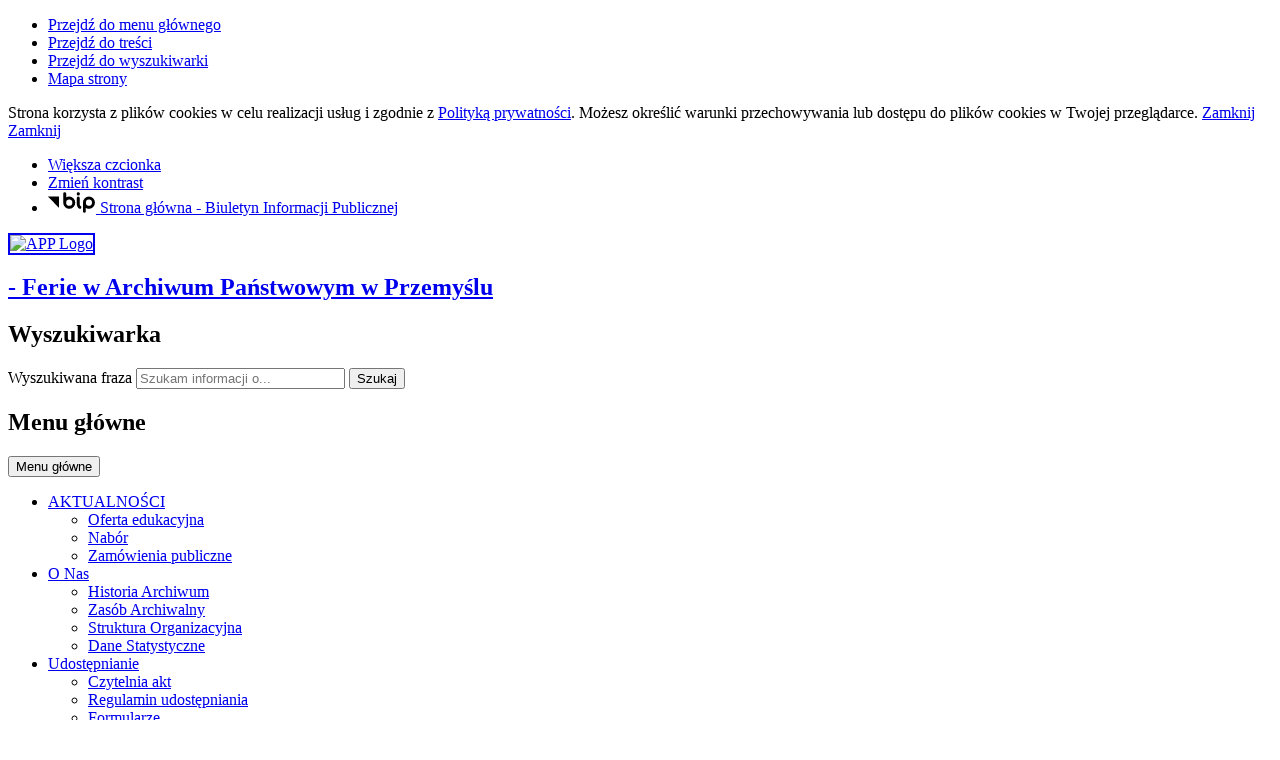

--- FILE ---
content_type: text/html; charset=utf-8
request_url: https://www.przemysl.ap.gov.pl/art,1001,ferie-w-archiwum-panstwowym-w-przemyslu
body_size: 12215
content:
<!DOCTYPE html>
<html lang="pl">
<!--[if lte IE 8]>
<script>
    window.location = "https://www.przemysl.ap.gov.pl/template_92/ie8.php";
</script>
<![endif]-->

<head>
	<title>Ferie w Archiwum Państwowym w Przemyślu - Archiwum Państwowe w Przemyślu</title>
	<meta name="description" content="" />
	<meta name="author" content="Widzialni CMS" />
	<meta name="revisit-after" content="3 days" />
	<meta name="robots" content="all" />
	<meta name="robots" content="index, follow" />
	<meta charset="UTF-8" />
	<meta name="viewport" content="width=device-width, initial-scale=1, user-scalable=yes">
	  <meta property="og:url" content="https://www.przemysl.ap.gov.pl/index.php?c=article&id=1001&v=1769012142" />
  <meta property="og:type" content="article" />
  <meta property="og:title" content="Ferie w Archiwum Państwowym w Przemyślu - " />
  <meta property="og:description" content="Pierwszy tydzień ferii zimowych w naszym województwie już za nami. Nasze Archiwum w tym czasie gościło liczne grupy młodzieży spędzającej zimowy wypoczynek w Przemyślu. Uczestnicy..." />
  	<meta property="og:image" content="https://www.przemysl.ap.gov.pl/files/pl/1706817362083.jpg" />
    

	<script src="https://www.przemysl.ap.gov.pl/template_92/js/vendor/jquery.min.js"></script>
	<script src="https://www.przemysl.ap.gov.pl/template_92/js/vendor/jquery.easing.min.js"></script>
	<script src="https://www.przemysl.ap.gov.pl/template_92/js/vendor/jquery.mousewheel.js"></script>
	<script src="https://www.przemysl.ap.gov.pl/template_92/js/vendor/jquery.fancybox.js"></script>
	<script src="https://www.przemysl.ap.gov.pl/template_92/js/vendor/bootstrap.min.js"></script>
	<script src="https://www.przemysl.ap.gov.pl/template_92/js/vendor/bootstrap-submenu.js"></script>
	<script src="https://www.przemysl.ap.gov.pl/template_92/js/vendor/owl.carousel.min.js"></script>
	<script src="https://www.przemysl.ap.gov.pl/template_92/js/vendor/what-input.min.js"></script>

			<script src="https://www.przemysl.ap.gov.pl/template_92/js/core.js"></script>
			<script src="https://www.przemysl.ap.gov.pl/template_92/js/addition.js"></script>
	
			<link rel="stylesheet" media="all" type="text/css" href="https://www.przemysl.ap.gov.pl/template_92/css/style.css" />
			<link rel="stylesheet" media="all" type="text/css" href="https://www.przemysl.ap.gov.pl/template_92/css/socials.css" />
			<link rel="stylesheet" media="all" type="text/css" href="https://www.przemysl.ap.gov.pl/template_92/css/addition.css" />
		<link rel="stylesheet" media="all" type="text/css" href="https://www.przemysl.ap.gov.pl/template_92/css/socials.css" />

		<link rel="apple-touch-icon" sizes="57x57" href="https://www.przemysl.ap.gov.pl/template_92/images/favicon/apple-icon-57x57.png">
	<link rel="apple-touch-icon" sizes="60x60" href="https://www.przemysl.ap.gov.pl/template_92/images/favicon/apple-icon-60x60.png">
	<link rel="apple-touch-icon" sizes="72x72" href="https://www.przemysl.ap.gov.pl/template_92/images/favicon/apple-icon-72x72.png">
	<link rel="apple-touch-icon" sizes="76x76" href="https://www.przemysl.ap.gov.pl/template_92/images/favicon/apple-icon-76x76.png">
	<link rel="apple-touch-icon" sizes="114x114" href="https://www.przemysl.ap.gov.pl/template_92/images/favicon/apple-icon-114x114.png">
	<link rel="apple-touch-icon" sizes="120x120" href="https://www.przemysl.ap.gov.pl/template_92/images/favicon/apple-icon-120x120.png">
	<link rel="apple-touch-icon" sizes="144x144" href="https://www.przemysl.ap.gov.pl/template_92/images/favicon/apple-icon-144x144.png">
	<link rel="apple-touch-icon" sizes="152x152" href="https://www.przemysl.ap.gov.pl/template_92/images/favicon/apple-icon-152x152.png">
	<link rel="apple-touch-icon" sizes="180x180" href="https://www.przemysl.ap.gov.pl/template_92/images/favicon/apple-icon-180x180.png">
	<link rel="icon" type="image/png" sizes="192x192" href="https://www.przemysl.ap.gov.pl/template_92/images/favicon/android-icon-192x192.png">
	<link rel="icon" type="image/png" sizes="32x32" href="https://www.przemysl.ap.gov.pl/template_92/images/favicon/favicon-32x32.png">
	<link rel="icon" type="image/png" sizes="96x96" href="https://www.przemysl.ap.gov.pl/template_92/images/favicon/favicon-96x96.png">
	<link rel="icon" type="image/png" sizes="16x16" href="https://www.przemysl.ap.gov.pl/template_92/images/favicon/favicon-16x16.png">
	<link rel="manifest" href="https://www.przemysl.ap.gov.pl/template_92/images/favicon/manifest.json">
	<meta name="msapplication-TileColor" content="#ffffff">
	<meta name="msapplication-TileImage" content="https://www.przemysl.ap.gov.pl/template_92/images/favicon/ms-icon-144x144.png">
	<meta name="theme-color" content="#ffffff">

		<script>
		var texts = {
				prevSlide: 'Poprzedni slajd',
				nextSlide: 'Następny slajd',
				newer: 'newer',
				older: 'older',
				articles: 'Artykuły',
				showSlide: 'Pokaż slajd',
				searchQuery: 'Szukam informacji o...',
				image: 'Obraz',
				enlargeImage: 'Powiększ obraz',
				closeGallery: 'Zamknij powiększenie',
				prevGallery: 'Poprzedni obraz',
				nextGallery: 'Następny obraz',
				expand: 'rozwiń',
				collapse: 'zwiń',
				pause: 'Wstrzymaj',
				play: 'Wznów',
				paginationText: 'Slajd numer ',
				errorIncorrectEmail: 'Nieprawidłowy adres e-mail',
				errorFirstname: 'Wpisz swoje imię',
				errorLastname: 'Wpisz swoje nazwisko',
				errorFirstLastname: 'Wpisz imię i nazwisko',
				errorCaptcha: 'Wpisz wynik działania',
				errorContent: 'Wpisz treść pytania',
				errorAgree: 'Musisz wyrazić zgodę na przetwarzanie danych osobowych',
				searchQuery: 'Szukam informacji o...',
				siteMap: 'Mapa strony',
			},
			settings = {
				overlayColor: '#222222',
				pathTemplate: 'https://www.przemysl.ap.gov.pl/template_92',
				showPopup: 0,
				popupWidth: 800,
				popupHeight: 0,
				popupBackground: '',
				search: 0,
				templateDir: 'template_92',
			}
	</script>
	</head>

<body class="article-page"><ul class="skip-links list-unstyled">
  <li><a href="#main-menu" class="inner">Przejdź do menu głównego</a></li>
  <li><a href="#content-main" class="inner">Przejdź do treści</a></li>
  <li><a href="#search-input" class="inner">Przejdź do wyszukiwarki</a></li>
  <li><a href="mapa-strony">Mapa strony</a></li>
</ul><div class="cookies-msg-wrapper">
	<div class="container cookies-msg">
		<p>Strona korzysta z plików <span lang="en">cookies</span> w celu realizacji usług i zgodnie z <a href="https://przemysl.ap.gov.pl/p,20,polityka-prywatnosci">Polityką prywatności</a>. Możesz określić warunki przechowywania lub dostępu do plików <span lang="en">cookies</span> w Twojej przeglądarce. <a href="#" class="cookie-close">Zamknij</a> <a href="#" class="close-cookie"><i class="icon icon-close" aria-hidden="true"></i><span class="sr-only">Zamknij</span></a></p>
	</div>
</div>
<div class="main-page" tabindex="-1">
	<div class="tools-wrapper">
	<div class="container">
		<div class="row">
			<div class="col">
        <ul class="list-inline">
          <li class="list-inline-item font-default">
            <a href="czcionka,1">
              <span>Większa czcionka</span>							
              <i class="icon-font-bigger-1 icon" aria-hidden="true"></i>
            </a>
          </li>
                    <li class="list-inline-item contrast-link">
            <a href="kontrast,1">
              <span>Zmień kontrast</span>
              <i class="icon-contrast icon" aria-hidden="true"></i>
            </a>
          </li>
          							
              <li class="list-inline-item bip-wrapper">
                <a href="https://app.bip.gov.pl" target="_blank">
                  <svg xmlns="http://www.w3.org/2000/svg" width="47.938" height="20.5" viewBox="0 0 49 20.5">
  <path d="M515.632,18.257L526.8,29.6V18.257h-11.17Zm41.78-.007a6.144,6.144,0,0,0-6.139,6.137V32.96a1.5,1.5,0,1,0,3,0V29.635a6.065,6.065,0,0,0,3.141.893,6.139,6.139,0,0,0,0-12.278m0,9.278a3.14,3.14,0,1,1,3.141-3.141,3.143,3.143,0,0,1-3.141,3.141m-20.1-9.271a6.078,6.078,0,0,0-3.142.893V15.456a1.5,1.5,0,0,0-3,0V24.4s0,0.006,0,.01a6.139,6.139,0,1,0,6.137-6.15m0,9.28a3.14,3.14,0,1,1,3.141-3.14,3.145,3.145,0,0,1-3.141,3.14m11.538,0.152c-0.2-.1-0.815-0.411-0.815-2.794V19.768a1.5,1.5,0,1,0-3,0v5.127c0,1.816.255,4.36,2.463,5.475a1.5,1.5,0,0,0,1.349-2.681m-2.313-10.428a1.65,1.65,0,1,0-1.649-1.647,1.648,1.648,0,0,0,1.649,1.647" transform="translate(-515.625 -13.969)"/>
</svg>                  <span class="sr-only">Strona główna - Biuletyn Informacji Publicznej</span>
                </a>							
              </li>
              						
        </ul>
      </div>
    </div>
</div>	</div>

	<div class="header-wrapper">
		<div class="container">
			<div class="row">
				<div class="col">	
					<header class="header">
	<section class="header-section">
		<div class="row h-100">
			<div class="col-sm-12 col-md-7">
				<a href="strona-glowna" title="Strona główna" class="row h-100">
					<div class="col-12 col-sm-3 my-auto">
						<div class="pagename-logo"><p><img style="border-width: 2px; border-style: solid;" title="APP Logo" src="https://www.przemysl.ap.gov.pl/container/grafika/logo-poziom-min.jpg" alt="APP Logo" width="188" height="60" /></p></div>
					</div>
					<div class="col-12 col-sm-8 my-auto">
						<h1><span class="sr-only"> - Ferie w Archiwum Państwowym w Przemyślu</span></h1>
					</div>
				</a>
			</div>
			<div class="col-sm-12 col-md-5">
				<div class="row">
					<div class="col">
						<div class="search-wrapper float-right">
							<form method="GET" action="index.php" class="top-search-form" role="search">
                <h2 class="sr-only">Wyszukiwarka</h2>
								<input type="hidden" name="c" value="search" />
								<label for="search-input" class="sr-only">Wyszukiwana fraza</label>
								<input type="text" id="search-input" class="search-input form-control" placeholder="Szukam informacji o..." name="kword" size="24" value="" />
								<button type="submit" name="search" class="search-btn">
									<i class="icon-search icon" aria-hidden="true"></i>
									<span class="sr-only">Szukaj</span>
								</button>
							</form>	
						</div>	
					</div>
				</div>
			</div>				
		</div>
	</section>
</header>				</div>
			</div>
		</div>	
	</div>		

		<section class="menu-top-wrapper">
		<div class="container">
			<div class="row">
				<div class="col">
					<div class="menu-top" id="main-menu">
						<nav class="navbar navbar-expand-md main-menu" tabindex="-1">
							<div class="navbar-header">
								<h2 class="sr-only">Menu główne</h2>
								<button class="navbar-toggler collapsed" aria-controls="navbar-top" aria-expanded="false" data-target="#navbar-top" data-toggle="collapse" type="button">
									<i class="icon-menu icon-top icon" aria-hidden="true"></i>
									<i class="icon-menu icon-middle icon" aria-hidden="true"></i>
									<i class="icon-menu icon-bottom icon" aria-hidden="true"></i>
									<span class="menu-name">Menu główne</span>
								</button>
							</div>
							<div id="navbar-top" class="collapse navbar-collapse">
								<ul class="mg_menu colMenu menus dropdown-0 " id="mg"><li class="dropdown dropdown-submenu first"><a href="https://www.przemysl.ap.gov.pl" class="selected dropdown-toggle toggle-1"  data-toggle="dropdown" data-submenu="" aria-haspopup="true" aria-expanded="false"><span class="title-wrapper"><span class="title">AKTUALNOŚCI</span></span><span class="caret-wrapper"><i class="icon-angle-down icon" aria-hidden="true"></i></span></a><ul class="mg_menu menus dropdown-menu dropdown-1 " aria-expanded="false"><li class="first"><a href="p,76,oferta-edukacyjna" class="" ><span class="caret-wrapper" aria-hidden="true"><i class="icon-angle-down icon" aria-hidden="true"></i></span><span class="title-wrapper"><span class="title">Oferta edukacyjna</span></span></a></li><li class=""><a href="p,64,nabor" class="" ><span class="caret-wrapper" aria-hidden="true"><i class="icon-angle-down icon" aria-hidden="true"></i></span><span class="title-wrapper"><span class="title">Nabór</span></span></a></li><li class=""><a href="p,63,zamowienia-publiczne" class="" ><span class="caret-wrapper" aria-hidden="true"><i class="icon-angle-down icon" aria-hidden="true"></i></span><span class="title-wrapper"><span class="title">Zamówienia publiczne</span></span></a></li></ul></li><li class="dropdown dropdown-submenu "><a href="#null" class=" dropdown-toggle toggle-1"  data-toggle="dropdown" data-submenu="" aria-haspopup="true" aria-expanded="false"><span class="title-wrapper"><span class="title">O Nas</span></span><span class="caret-wrapper"><i class="icon-angle-down icon" aria-hidden="true"></i></span></a><ul class="mg_menu menus dropdown-menu dropdown-1 " aria-expanded="false"><li class="first"><a href="p,12,historia-archiwum" class="" ><span class="caret-wrapper" aria-hidden="true"><i class="icon-angle-down icon" aria-hidden="true"></i></span><span class="title-wrapper"><span class="title">Historia Archiwum</span></span></a></li><li class=""><a href="p,74,zasob-archiwalny" class="" ><span class="caret-wrapper" aria-hidden="true"><i class="icon-angle-down icon" aria-hidden="true"></i></span><span class="title-wrapper"><span class="title">Zasób Archiwalny</span></span></a></li><li class=""><a href="p,73,struktura-organizacyjna" class="" ><span class="caret-wrapper" aria-hidden="true"><i class="icon-angle-down icon" aria-hidden="true"></i></span><span class="title-wrapper"><span class="title">Struktura Organizacyjna</span></span></a></li><li class=""><a href="p,75,dane-statystyczne" class="" ><span class="caret-wrapper" aria-hidden="true"><i class="icon-angle-down icon" aria-hidden="true"></i></span><span class="title-wrapper"><span class="title">Dane Statystyczne</span></span></a></li></ul></li><li class="dropdown dropdown-submenu "><a href="p,65,udostepnianie" class=" dropdown-toggle toggle-1"  data-toggle="dropdown" data-submenu="" aria-haspopup="true" aria-expanded="false"><span class="title-wrapper"><span class="title">Udostępnianie</span></span><span class="caret-wrapper"><i class="icon-angle-down icon" aria-hidden="true"></i></span></a><ul class="mg_menu menus dropdown-menu dropdown-1 " aria-expanded="false"><li class="first"><a href="p,83,czytelnia-akt" class="" ><span class="caret-wrapper" aria-hidden="true"><i class="icon-angle-down icon" aria-hidden="true"></i></span><span class="title-wrapper"><span class="title">Czytelnia akt</span></span></a></li><li class=""><a href="p,84,regulamin-udostepniania" class="" ><span class="caret-wrapper" aria-hidden="true"><i class="icon-angle-down icon" aria-hidden="true"></i></span><span class="title-wrapper"><span class="title">Regulamin udostępniania</span></span></a></li><li class=""><a href="p,85,formularze" class="" ><span class="caret-wrapper" aria-hidden="true"><i class="icon-angle-down icon" aria-hidden="true"></i></span><span class="title-wrapper"><span class="title">Formularze</span></span></a></li><li class=""><a href="p,86,cennik" class="" ><span class="caret-wrapper" aria-hidden="true"><i class="icon-angle-down icon" aria-hidden="true"></i></span><span class="title-wrapper"><span class="title">Cennik</span></span></a></li><li class=""><a href="p,114,rezerwacja-wizyt-w-czytelni" class="" ><span class="caret-wrapper" aria-hidden="true"><i class="icon-angle-down icon" aria-hidden="true"></i></span><span class="title-wrapper"><span class="title">Rezerwacja wizyt w czytelni</span></span></a></li><li class=""><a href="p,121,skany-z-archiwow-ukrainskich" class="" ><span class="caret-wrapper" aria-hidden="true"><i class="icon-angle-down icon" aria-hidden="true"></i></span><span class="title-wrapper"><span class="title">Skany z Archiwów Ukraińskich</span></span></a></li></ul></li><li class=""><a href="p,78,nadzor-archiwalny" class="" ><span class="title-wrapper"><span class="title">Nadzór archiwalny</span></span></a></li><li class="dropdown dropdown-submenu "><a href="#null" class=" dropdown-toggle toggle-1"  data-toggle="dropdown" data-submenu="" aria-haspopup="true" aria-expanded="false"><span class="title-wrapper"><span class="title">Pozostała działalność</span></span><span class="caret-wrapper"><i class="icon-angle-down icon" aria-hidden="true"></i></span></a><ul class="mg_menu menus dropdown-menu dropdown-1 " aria-expanded="false"><li class="first"><a href="p,79,pracownia-konserwacji-materialow-archiwalnych" class="" ><span class="caret-wrapper" aria-hidden="true"><i class="icon-angle-down icon" aria-hidden="true"></i></span><span class="title-wrapper"><span class="title">Pracownia konserwacji materiałów archiwalnych</span></span></a></li><li class=""><a href="p,77,opracowywanie-zasobu" class="" ><span class="caret-wrapper" aria-hidden="true"><i class="icon-angle-down icon" aria-hidden="true"></i></span><span class="title-wrapper"><span class="title">Opracowywanie zasobu</span></span></a></li><li class=""><a href="p,80,biblioteka" class="" ><span class="caret-wrapper" aria-hidden="true"><i class="icon-angle-down icon" aria-hidden="true"></i></span><span class="title-wrapper"><span class="title">Biblioteka</span></span></a></li><li class=""><a href="p,82,przechowalnictwo" class="" ><span class="caret-wrapper" aria-hidden="true"><i class="icon-angle-down icon" aria-hidden="true"></i></span><span class="title-wrapper"><span class="title">Przechowalnictwo</span></span></a></li></ul></li><li class=""><a href="index.php?c=page&amp;id=61" class="" ><span class="title-wrapper"><span class="title">Kontakt</span></span></a></li></ul>							</div>
						</nav>
					</div>
				</div>
			</div>
		</div>
	</section>

	<div class="container">
		<div class="row">
			<div class="col">	
				<section class="section-banertop">
	<h2 class="sr-only">
		Informacje	</h2>
	<div class="banertop-wrapper">
				<div class="banertop" style="background-image:url(files/pl/mini/banner3.jpg);" >
				<div class="container section-body">
					<div class="row lead-text">
						<div class="lead-wrapper align-self-center">
							<h3>
								Archiwum Państwowe w Przemyślu							
							</h3>
							<div class="lead-main-text"></div>
						</div>
						<!--						
						<p class="align-self-center">
							Archiwum Państwowe w Przemyślu						</p>
							-->
					</div>
				</div>						
			</div>
				</div>
</section>
  <aside class="section section-modules">
    <ul class="row  justify-content-center">
            <li class="col-sm-12 col-md-4 ">
        <div class="module mod-calendar d-flex align-items-stretch">
          <div class="module-content">
            <h2 class="module-name">
              Kalendarium            </h2>
            <div class="module-text">
              <div class="row">
	<div class="col-12 mod-col-calendar">
    <p>
      <span class="week-day">Środa</span>, <span class="date-day">21 <span class="dateMonth date-month">stycznia</span> <span class="date-year">2026</span></span>
      <span class="name-day"><span>Imieniny:</span> Agnieszki,  Jarosława </span>
    </p>
	</div>	
</div>            </div>
          </div>
          <div class="module-icon" aria-hidden="true">
          <svg xmlns="http://www.w3.org/2000/svg" version="1.1" preserveAspectRatio="xMinYMin meet" viewBox="0 0 64 64">
  <polyline fill="none" stroke="#ffffff" stroke-width="2" stroke-linecap="round" stroke-linejoin="round" stroke-miterlimit="10" points="45,37 45,46 56,46 "/>
  <g class="type">
	<defs>
		<rect id="SVGID_1_" width="64" height="64"/>
	</defs>
	<clipPath id="SVGID_2_">
		<use xlink:href="#SVGID_1_"  overflow="visible"/>
	</clipPath>
	<circle clip-path="url(#SVGID_2_)" fill="none" stroke="#ffffff" stroke-width="2" stroke-linecap="round" stroke-linejoin="round" stroke-miterlimit="10" cx="45" cy="45" r="18"/>
	<path clip-path="url(#SVGID_2_)" fill="none" stroke="#ffffff" stroke-width="2" stroke-linecap="round" stroke-linejoin="round" stroke-miterlimit="10" d="
		M21.999,52H3c-1.105,0-2-0.896-2-2V6c0-1.104,0.895-2,2-2h52c1.104,0,2,0.896,2,2v19"/>
	
	<line clip-path="url(#SVGID_2_)" fill="none" stroke="#ffffff" stroke-width="2" stroke-linecap="round" stroke-linejoin="round" stroke-miterlimit="10" x1="11" y1="1" x2="11" y2="7"/>
	
	<line clip-path="url(#SVGID_2_)" fill="none" stroke="#ffffff" stroke-width="2" stroke-linecap="round" stroke-linejoin="round" stroke-miterlimit="10" x1="20" y1="1" x2="20" y2="7"/>
	
	<line clip-path="url(#SVGID_2_)" fill="none" stroke="#ffffff" stroke-width="2" stroke-linecap="round" stroke-linejoin="round" stroke-miterlimit="10" x1="29" y1="1" x2="29" y2="7"/>
	
	<line clip-path="url(#SVGID_2_)" fill="none" stroke="#ffffff" stroke-width="2" stroke-linecap="round" stroke-linejoin="round" stroke-miterlimit="10" x1="38" y1="1" x2="38" y2="7"/>
	
	<line clip-path="url(#SVGID_2_)" fill="none" stroke="#ffffff" stroke-width="2" stroke-linecap="round" stroke-linejoin="round" stroke-miterlimit="10" x1="47" y1="1" x2="47" y2="7"/>
	
	<line clip-path="url(#SVGID_2_)" fill="none" stroke="#ffffff" stroke-width="2" stroke-linecap="square" stroke-linejoin="round" stroke-miterlimit="10" x1="7" y1="15" x2="51" y2="15"/>
</g>
</svg>          </div>          
        </div>
      </li>
            
      <li class="col-sm-12 col-md-4">
        <a href="#" data-toggle="modal" data-target="#locationModal">
          <div class="module mod-location d-flex align-items-stretch">
            <div class="module-content">
              <h2 class="module-name">
                Lokalizacja              </h2> 
              <div class="module-text">
                Zobacz, gdzie się znajdujemy i jak do nas dojechać.              </div>                       
            </div>
            <div class="module-icon" aria-hidden="true">
            <svg xmlns="http://www.w3.org/2000/svg" version="1.1" preserveAspectRatio="xMinYMin meet" viewBox="0 0 64 64">
  <g class="type">
    <defs>
      <rect id="SVGID_31_" width="64" height="64"/>
    </defs>
    <clipPath id="SVGID_32_">
      <use xlink:href="#SVGID_31_"  overflow="visible"/>
    </clipPath>
    
    <path clip-path="url(#SVGID_32_)" fill="none" stroke="#ffffff" stroke-width="2" stroke-linecap="round" stroke-linejoin="round" stroke-miterlimit="10" d="
    M63,41c0,8-12,22-12,22S39,49,39,41c0-6.627,5.373-12,12-12S63,34.373,63,41z"/>
    
    <circle clip-path="url(#SVGID_32_)" fill="none" stroke="#ffffff" stroke-width="2" stroke-linecap="round" stroke-linejoin="round" stroke-miterlimit="10" cx="51" cy="41" r="5"/>
    
    <path clip-path="url(#SVGID_32_)" fill="none" stroke="#ffffff" stroke-width="2" stroke-linecap="round" stroke-linejoin="round" stroke-miterlimit="10" d="
    M21,11c0,7-10,19-10,19S1,18,1,11C1,5.477,5.478,1,11,1S21,5.477,21,11z"/>
    
    <circle clip-path="url(#SVGID_32_)" fill="none" stroke="#ffffff" stroke-width="2" stroke-linecap="round" stroke-linejoin="round" stroke-miterlimit="10" cx="11" cy="11" r="4"/>
    
    <path clip-path="url(#SVGID_32_)" fill="none" stroke="#ffffff" stroke-width="2" stroke-linecap="round" stroke-linejoin="round" stroke-miterlimit="10" d="
    M43,63H11C5.5,63,1,58.5,1,53s4.5-10,10-10h15.5c3.575,0,6.5-2.925,6.5-6.5S30.075,30,26.5,30H18"/>
  </g>
</svg>            </div>            
          </div>
        </a>
      </li>
             
      <li class="col-sm-12 col-md-4">
        <a href="galeria">
          <div class="module mod-gallery  d-flex align-items-stretch">
            <div class="module-content">
              <h2 class="module-name">
                Galeria zdjęć              </h2> 
              <div class="module-text">
                Zobacz wszystkie galerie w jednym miejscu.              </div>                      
            </div>  
            <div class="module-icon" aria-hidden="true">
            <svg xmlns="http://www.w3.org/2000/svg" version="1.1" preserveAspectRatio="xMinYMin meet" viewBox="0 0 64 50">
  <g class="type">
    <defs>
      <rect id="SVGID_21_" width="64" height="50"/>
    </defs>
    <clipPath id="SVGID_22_">
      <use xlink:href="#SVGID_21_"  overflow="visible"/>
    </clipPath>
	
		<circle clip-path="url(#SVGID_22_)" fill="none" stroke="#ffffff" stroke-width="2" stroke-linecap="round" stroke-linejoin="round" stroke-miterlimit="10" cx="50" cy="14" r="5"/>
	
		<polyline clip-path="url(#SVGID_22_)" fill="none" stroke="#ffffff" stroke-width="2" stroke-linecap="round" stroke-linejoin="round" stroke-miterlimit="10" points="
		2,38 21,19 43,40 	"/>
	
		<polyline clip-path="url(#SVGID_22_)" fill="none" stroke="#ffffff" stroke-width="2" stroke-linecap="round" stroke-linejoin="round" stroke-miterlimit="10" points="
		62,44 45,28 38,35 	"/>
	
		<path clip-path="url(#SVGID_22_)" fill="none" stroke="#ffffff" stroke-width="2" stroke-linecap="round" stroke-linejoin="round" stroke-miterlimit="10" d="
		M58.571,49H5.428C2.983,49,1,47.018,1,44.571V5.429C1,2.982,2.983,1,5.428,1h53.143C61.018,1,63,2.982,63,5.429v39.142
		C63,47.018,61.018,49,58.571,49z"/>
  </g>
</svg>            </div>            
          </div>
        </a>
      </li> 
                       
    </ul>
  </aside>	
  <!-- Modal -->
<div class="modal fade" id="locationModal" tabindex="-1" role="dialog" aria-labelledby="modalLabel2" aria-describedby="modalDesc2">
	<div class="modal-dialog mw-100 w-75" role="document">
		<div class="modal-content">
			<div class="modal-header">
				<button type="button" class="close" data-dismiss="modal">
					<span class="icon-close icon" aria-hidden="true"></span>
					<span class="sr-only">Zamknij okno</span>
				</button>
				<h2 class="modal-title" id="modalLabel2">Lokalizacja</h2>
			</div>
			<div class="modal-body" id="modalDesc2">
				<div class="text-block">
					
<div class="row">
	<div class="col-12 mod-col-location">
    <p class="location-text">Zobacz, gdzie się znajdujemy i jak do nas dojechać.</p>
    <div class="location-map">
      <iframe src="https://www.google.com/maps/embed?pb=!1m14!1m8!1m3!1d82423.46241810868!2d22.765375!3d49.791082!3m2!1i1024!2i768!4f13.1!3m3!1m2!1s0x473b7ee2024037b9%3A0x41926dd9c32e7797!2sJoachima+Lelewela+4%2C+Przemy%C5%9Bl%2C+Polska!5e0!3m2!1spl!2sus!4v1427187943994" width="600" height="450" frameborder="0" style="border:0"></iframe><br /><small><a href="https://www.google.com/maps/place/Joachima+Lelewela+4,+Przemy%C5%9Bl,+Polska/@49.791082,22.765375,12z/data=!4m2!3m1!1s0x473b7ee2024037b9:0x41926dd9c32e7797?hl=pl">Big Map</a></small>    </div>
	</div>	
</div>
				</div>
			</div>
			<div class="modal-footer">
								<button type="button" class="more" data-dismiss="modal">Zamknij</button>
							</div>
		</div>
	</div>
</div>			</div>
		</div>
	</div>	


	<div class="container">
		<div class="row">
			<div class="col">
				<div class="main-wrapper">
					<div class="courtain"></div>

					<div class="row">
						<div class="col-sm-12 col-md-4">
							  <div class="menu-wrapper">
    <nav class="navbar navbar-expand-md  main-menu" tabindex="-1">
      <div class="navbar-header">
        <h2 class="sr-only">Menu dodatkowe</h2>
        <button class="navbar-toggler collapsed" aria-controls="navbar-top-additional" aria-expanded="false" data-target="#navbar-top-additional" data-toggle="collapse" type="button">
          <i class="icon-menu icon-top icon" aria-hidden="true"></i>
          <i class="icon-menu icon-middle icon" aria-hidden="true"></i>
          <i class="icon-menu icon-bottom icon" aria-hidden="true"></i>
          <span class="menu-name">Menu dodatkowe</span>
        </button>
      </div>
      <div id="navbar-top-additional" class="collapse navbar-collapse">
        <ul class="md_menu colMenu menus dropdown-0 " id="md"><li class="first"><a href="p,120,termomodernizacja" class="" ><span class="title-wrapper"><span class="title">Termomodernizacja</span></span></a></li><li class=""><a href="https://www.szukajwarchiwach.gov.pl/web/archiwum-panstwowe-w-przemyslu/zespoly" class="" ><span class="title-wrapper"><span class="title">Szukaj w Archiwach</span></span></a></li><li class=""><a href="p,119,ankieta" class="" ><span class="title-wrapper"><span class="title">Ankieta</span></span></a></li><li class="dropdown dropdown-submenu "><a href="https://www.archiwa.gov.pl/pl/dla-uzytkownikow/bazy-danych" class=" dropdown-toggle toggle-1"  target="_blank" data-toggle="dropdown" data-submenu="" aria-haspopup="true" aria-expanded="false"><span class="title-wrapper"><span class="title">Bazy Danych</span></span><span class="caret-wrapper"><i class="icon-angle-right icon" aria-hidden="true"></i></span></a><ul class="md_menu menus dropdown-menu dropdown-1 " aria-expanded="false"><li class="first"><a href="https://ewidencja.warszawa.ap.gov.pl/index.php" class=""  target="_blank"><span class="caret-wrapper" aria-hidden="true"><i class="icon-angle-right icon" aria-hidden="true"></i></span><span class="title-wrapper"><span class="title">Dokumentacja Osobowa i Płacowa</span></span></a></li><li class=""><a href="https://biblioteka.archiwa.gov.pl" class=""  target="_blank"><span class="caret-wrapper" aria-hidden="true"><i class="icon-angle-right icon" aria-hidden="true"></i></span><span class="title-wrapper"><span class="title">KOHA katalog bibliotek Archiwów Państwowych</span></span></a></li></ul></li><li class=""><a href="p,3,wystawy" class="" ><span class="title-wrapper"><span class="title">Wystawy</span></span></a></li><li class=""><a href="p,113,wirtualny-spacer-po-archiwum" class="" ><span class="title-wrapper"><span class="title">Wirtualny spacer po Archiwum</span></span></a></li><li class=""><a href="p,62,polka-archiwisty" class="" ><span class="title-wrapper"><span class="title">Półka Archiwisty</span></span></a></li><li class=""><a href="p,4,archiwa-rodzinne" class="" ><span class="title-wrapper"><span class="title">Archiwa Rodzinne</span></span></a></li><li class=""><a href="p,111,archiwa-rodzinne-niepodleglej" class="" ><span class="title-wrapper"><span class="title">Archiwa Rodzinne Niepodległej</span></span></a></li><li class=""><a href="p,112,miedzynarodowy-dzien-archiwow" class="" ><span class="title-wrapper"><span class="title">Międzynarodowy Dzień Archiwów</span></span></a></li><li class=""><a href="p,105,wydawnictwa" class="" ><span class="title-wrapper"><span class="title">Wydawnictwa</span></span></a></li><li class=""><a href="p,107,rocznik-historyczno-archiwalny" class="" ><span class="title-wrapper"><span class="title">Rocznik Historyczno-Archiwalny</span></span></a></li><li class=""><a href="p,109,media-o-nas" class="" ><span class="title-wrapper"><span class="title">Media o nas</span></span></a></li><li class=""><a href="p,118,standardy-ochrony-maloletnich" class="" ><span class="title-wrapper"><span class="title">Standardy Ochrony Małoletnich</span></span></a></li></ul>      </div>
    </nav>
  </div>

  <aside class="section section-modules-2">
    <ul class="row">
      <li class="col-12">
	<div class="module contact-address">
		<h2 class="module-name">
			Kontakt		</h2>
		<div class="module-text">
		<div class="module-icon" aria-hidden="true">
			<svg xmlns="http://www.w3.org/2000/svg" version="1.1" preserveAspectRatio="xMinYMin meet" viewBox="0 0 27 35.7">
<g>
	<defs>
		<rect id="SVGID_8_" width="25.7" height="35.7"/>
	</defs>
	<clipPath id="SVGID_9_">
		<use xlink:href="#SVGID_8_"  overflow="visible"/>
	</clipPath>
	
		<path clip-path="url(#SVGID_9_)" fill="none" stroke="#000000" stroke-width="1.7" stroke-linecap="round" stroke-linejoin="round" stroke-miterlimit="10" d="
		M24.85,12.85c0,8-12,22-12,22s-12-14-12-22c0-6.627,5.373-12,12-12C19.477,0.85,24.85,6.223,24.85,12.85z"/>
	
		<circle clip-path="url(#SVGID_9_)" fill="none" stroke="#000000" stroke-width="1.7" stroke-linecap="round" stroke-linejoin="round" stroke-miterlimit="10" cx="12.85" cy="12.85" r="5"/>
</g>
</svg>
			</div>			
			<p>Archiwum Państwowe w Przemyślu</p>
<p>ul. Lelewela 4<br />37-700 Przemyśl<br />tel. (+48 16) 670-35-38<br />archiwum@przemysl.ap.gov.pl</p>
<p><br /><a title="Facebook" href="https://www.facebook.com/Archiwum-Pa%C5%84stwowe-w-Przemy%C5%9Blu-440125136362540/"><img src="https://www.przemysl.ap.gov.pl/container/grafika/facebook.png" alt="Facebook" width="64" height="64" /></a><a title="Twitter" href="https://twitter.com/ArchiwumP"><img src="https://www.przemysl.ap.gov.pl/container/grafika/twitter.png" alt="Twitter" width="64" height="64" /></a><a title="Youtube" href="https://www.youtube.com/channel/UCJbbCDNKlZJlQElyMBbkbYw"><img src="https://www.przemysl.ap.gov.pl/container/grafika/youtube.png" alt="Youtube" width="64" height="64" /></a><a title="Instagram" href="https://www.instagram.com/archiwumprzemysl/"><img src="https://www.przemysl.ap.gov.pl/container/grafika/instagram.jpg" alt="Instagram" width="64" height="64" /></a></p>		</div>
	</div>
</li>
<li class="col-12">
	<div class="module contact-email">
		<h2 class="module-name">
			Napisz do nas		</h2>
		<div class="module-text">
			<div class="module-icon" aria-hidden="true">
			<svg xmlns="http://www.w3.org/2000/svg" version="1.1" preserveAspectRatio="xMinYMin meet" viewBox="0 0 65 48.5">
<g>
	<defs>
		<rect id="SVGID_11_" width="64.5" height="48.5"/>
	</defs>
	<clipPath id="SVGID_33_">
		<use xlink:href="#SVGID_11_"  overflow="visible"/>
	</clipPath>
	
		<path clip-path="url(#SVGID_33_)" fill="none" stroke="#000000" stroke-width="2.5" stroke-linecap="round" stroke-linejoin="round" stroke-miterlimit="10" d="
		M59.25,47.25h-54c-2.209,0-4-1.791-4-4v-38c0-2.209,1.791-4,4-4h54c2.209,0,4,1.791,4,4v38C63.25,45.459,61.459,47.25,59.25,47.25z
		"/>
	
		<line clip-path="url(#SVGID_33_)" fill="none" stroke="#000000" stroke-width="2.5" stroke-linecap="round" stroke-linejoin="round" stroke-miterlimit="10" x1="7.25" y1="39.25" x2="26.25" y2="25.25"/>
	
		<line clip-path="url(#SVGID_33_)" fill="none" stroke="#000000" stroke-width="2.5" stroke-linecap="round" stroke-linejoin="round" stroke-miterlimit="10" x1="38.25" y1="25.25" x2="57.25" y2="39.25"/>
	
		<path clip-path="url(#SVGID_33_)" fill="none" stroke="#000000" stroke-width="2.5" stroke-linecap="round" stroke-linejoin="round" stroke-miterlimit="10" d="
		M7.25,9.25l19.854,16.678c2.976,2.499,7.316,2.499,10.292,0L57.25,9.25"/>
</g>
</svg>
			</div>			
			<p>e-mail: <a href="mailto:archiwum@przemysl.ap.gov.pl">archiwum@przemysl.ap.gov.pl</a></p>
							<a href="p,61,kontakt" class="more">
					Napisz do nas				</a>				
						</div>
	</div>
</li>	
    </ul>
  </aside>
  <aside class="adverts-wrapper">
      <ul class="list-unstyled">
  	  <li class="item">
      <a href="https://www.przemyskiearchiwalia.pl" target="_blank" >            <img src="/container/grafika/przemyskiearchiwalia.jpg" alt="Przemyskie Archiwalia" />
            </a>    </li>
    	  <li class="item">
      <a href="https://dsc.kprm.gov.pl/" target="_blank" >            <img src="/container/grafika/sc-maly.jpg" alt="Serwis Służby Cywilnej" />
            </a>    </li>
    	  <li class="item">
      <a href="https://www.szukajwarchiwach.gov.pl/web/archiwum-panstwowe-w-przemyslu/zespoly" target="_blank" >            <img src="/container/grafika/szukaj-logo.png" alt="Szukaj w Archiwach" />
            </a>    </li>
    	  <li class="item">
      <a href="https://www.przemysl.ap.gov.pl/art,62,kultura">            <img src="/container/grafika/kultura-logo-min.jpg" alt="Kultura+" />
            </a>    </li>
    	  <li class="item">
      <a href="http://www.kulturadostepna.pl" target="_blank" >            <img src="/container/grafika/kulturadostepna.jpg" alt="Kultura Dostępna" />
            </a>    </li>
    	  <li class="item">
      <a href="https://obywatel.gov.pl/" target="_blank" >            <img src="/container/grafika/obywatel.jpg" alt="Obywatel.gov.pl" />
            </a>    </li>
    </ul>
  </aside>
					
						</div>
						<div class="col-sm-12 col-md-8">
							<div class="path ">
  <nav aria-label="Jesteś tutaj">
    <ol class="list-inline">
      <li aria-hidden="true">
        Jesteś tutaj      </li>
      <li class="list-inline-item"><a href="index.php">Start</a></li><li class="list-inline-item"><a href="https://www.przemysl.ap.gov.pl">AKTUALNOŚCI</a></li><li class="list-inline-item"><a href="art,1001,ferie-w-archiwum-panstwowym-w-przemyslu">Ferie w Archiwum Państwowym w Przemyślu</a></li>    </ol>
  </nav>			
</div>							<div class="content-wrapper">
								<main class="content-main skip-main" tabindex="-1" id="content-main">
									<h2>Ferie w Archiwum Państwowym w Przemyślu</h2>
	<p class="article-date in-text">
		<span class="title">2 <span class="dateMonth date-month">lutego</span> <span class="date-year">2024</span></span>
	</p>
	
  <div class="printers-wrapper">
    <ul class="list-inline">
      <li class="list-inline-item"><a href="/index.php?c=article&amp;id=1001&amp;print=1" target="_blank"><i class="icon-print icon" aria-hidden="true"></i><span class="sr-only">Drukuj zawartość bieżącej strony</span></a></li>
      <li class="list-inline-item"><a href="/index.php?c=article&amp;id=1001&amp;pdf=1" target="_blank"><i class="icon-file-pdf icon" aria-hidden="true"></i><span class="sr-only">Zapisz tekst bieżącej strony do PDF</span></a></li>    
    </ul>
  </div>
  	


  <div class="main-text-wrapper">
    <div class="article-lead main-text">
      <p>Pierwszy tydzień ferii zimowych w naszym województwie już za nami. Nasze Archiwum w tym czasie gościło liczne grupy młodzieży spędzającej zimowy wypoczynek w Przemyślu. Uczestnicy warsztatów archiwalnych poznali przemyskie legendy, rozwiązali archiwalne zagadki. Nie zabrakło również wolnego czasu, aby wspólnie zagrać w memory przygotowane w oparciu o archiwalne pocztówki, ułożyć puzzle, pokolorować. Dziękujemy tak licznie przybyłym grupom z Niepublicznej Szkoły Podstawowej nr 2 KAMON w Przemyślu, Przemyskiego Ośrodka Sportu i Rekreacji oraz Akademii Pływania "Rybka" za wybranie naszej oferty na spędzenie wolnego czasu.</p>    </div>
    <div class="main-text">
            <div class="clearfix"></div>
            
    </div>
  </div>
      <section class="row gallery-wrapper">
      <div class="col-12">
        <h3 class="gallery-header">Galeria zdjęć</h3>
        <ul class="list-unstyled row gallery justify-content-center">
                        <li class="col-12 col-sm-6 col-md-4">
                <div class="photo-wrapper">
                  <a href="files/pl/1706817362083.jpg" data-fancybox-group="gallery" class="photo fancybox" data-alt-image="Grupa uczestników warsztatów w Archiwum Państwowym w Przemyślu" >
                    <span>
                      <span class="icon-search icon" aria-hidden="true"></span>
                      <img src="files/pl/mini/1706817362083.jpg" alt="Powiększ obraz: " />
                    </span>  
                  </a>
                </div>
                                  <p class="photo-name">Grupa uczestników warsztatów w Archiwum Państwowym w Przemyślu</p>
                              </li>
                          <li class="col-12 col-sm-6 col-md-4">
                <div class="photo-wrapper">
                  <a href="files/pl/1706817362103.jpg" data-fancybox-group="gallery" class="photo fancybox" data-alt-image="Uczestnicy warsztatów zwiedzają wystawę "Poprzez wieki. Obrazki z historii miasta Przemyśla"" >
                    <span>
                      <span class="icon-search icon" aria-hidden="true"></span>
                      <img src="files/pl/mini/1706817362103.jpg" alt="Powiększ obraz: " />
                    </span>  
                  </a>
                </div>
                                  <p class="photo-name">Uczestnicy warsztatów zwiedzają wystawę "Poprzez wieki. Obrazki z historii miasta Przemyśla"</p>
                              </li>
                          <li class="col-12 col-sm-6 col-md-4">
                <div class="photo-wrapper">
                  <a href="files/pl/IMG20240202092452.jpg" data-fancybox-group="gallery" class="photo fancybox" data-alt-image="Uczestnicy warsztatów zwiedzają wystawę "Poprzez wieki. Obrazki z historii miasta Przemyśla"" >
                    <span>
                      <span class="icon-search icon" aria-hidden="true"></span>
                      <img src="files/pl/mini/IMG20240202092452.jpg" alt="Powiększ obraz: " />
                    </span>  
                  </a>
                </div>
                                  <p class="photo-name">Uczestnicy warsztatów zwiedzają wystawę "Poprzez wieki. Obrazki z historii miasta Przemyśla"</p>
                              </li>
                          <li class="col-12 col-sm-6 col-md-4">
                <div class="photo-wrapper">
                  <a href="files/pl/IMG20240202091643.jpg" data-fancybox-group="gallery" class="photo fancybox" data-alt-image="Uczestnicy warsztatów zwiedzają wystawę "Poprzez wieki. Obrazki z historii miasta Przemyśla"" >
                    <span>
                      <span class="icon-search icon" aria-hidden="true"></span>
                      <img src="files/pl/mini/IMG20240202091643.jpg" alt="Powiększ obraz: " />
                    </span>  
                  </a>
                </div>
                                  <p class="photo-name">Uczestnicy warsztatów zwiedzają wystawę "Poprzez wieki. Obrazki z historii miasta Przemyśla"</p>
                              </li>
                          <li class="col-12 col-sm-6 col-md-4">
                <div class="photo-wrapper">
                  <a href="files/pl/IMG20240131091621.jpg" data-fancybox-group="gallery" class="photo fancybox" data-alt-image="Uczestnicy warsztatów zwiedzają wystawę "Poprzez wieki. Obrazki z historii miasta Przemyśla"" >
                    <span>
                      <span class="icon-search icon" aria-hidden="true"></span>
                      <img src="files/pl/mini/IMG20240131091621.jpg" alt="Powiększ obraz: " />
                    </span>  
                  </a>
                </div>
                                  <p class="photo-name">Uczestnicy warsztatów zwiedzają wystawę "Poprzez wieki. Obrazki z historii miasta Przemyśla"</p>
                              </li>
                          <li class="col-12 col-sm-6 col-md-4">
                <div class="photo-wrapper">
                  <a href="files/pl/1706817362120.jpg" data-fancybox-group="gallery" class="photo fancybox" data-alt-image="Uczestnicy warsztatów podczas oglądania filmu ukazującego znaczenie dokumentów w życiu człowieka" >
                    <span>
                      <span class="icon-search icon" aria-hidden="true"></span>
                      <img src="files/pl/mini/1706817362120.jpg" alt="Powiększ obraz: " />
                    </span>  
                  </a>
                </div>
                                  <p class="photo-name">Uczestnicy warsztatów podczas oglądania filmu ukazującego znaczenie dokumentów w życiu człowieka</p>
                              </li>
                          <li class="col-12 col-sm-6 col-md-4">
                <div class="photo-wrapper">
                  <a href="files/pl/IMG20240129101719.jpg" data-fancybox-group="gallery" class="photo fancybox" data-alt-image="Uczestnicy warsztatów w Drukarni Archiwum" >
                    <span>
                      <span class="icon-search icon" aria-hidden="true"></span>
                      <img src="files/pl/mini/IMG20240129101719.jpg" alt="Powiększ obraz: " />
                    </span>  
                  </a>
                </div>
                                  <p class="photo-name">Uczestnicy warsztatów w Drukarni Archiwum</p>
                              </li>
                          <li class="col-12 col-sm-6 col-md-4">
                <div class="photo-wrapper">
                  <a href="files/pl/IMG20240202093518.jpg" data-fancybox-group="gallery" class="photo fancybox" data-alt-image="Uczestnicy warsztatów w Introligatorni" >
                    <span>
                      <span class="icon-search icon" aria-hidden="true"></span>
                      <img src="files/pl/mini/IMG20240202093518.jpg" alt="Powiększ obraz: " />
                    </span>  
                  </a>
                </div>
                                  <p class="photo-name">Uczestnicy warsztatów w Introligatorni</p>
                              </li>
                          <li class="col-12 col-sm-6 col-md-4">
                <div class="photo-wrapper">
                  <a href="files/pl/IMG20240130094754.jpg" data-fancybox-group="gallery" class="photo fancybox" data-alt-image="Wspólna gra w memory" >
                    <span>
                      <span class="icon-search icon" aria-hidden="true"></span>
                      <img src="files/pl/mini/IMG20240130094754.jpg" alt="Powiększ obraz: " />
                    </span>  
                  </a>
                </div>
                                  <p class="photo-name">Wspólna gra w memory</p>
                              </li>
                          <li class="col-12 col-sm-6 col-md-4">
                <div class="photo-wrapper">
                  <a href="files/pl/IMG20240202100845.jpg" data-fancybox-group="gallery" class="photo fancybox" data-alt-image="Wspólna gra w memory" >
                    <span>
                      <span class="icon-search icon" aria-hidden="true"></span>
                      <img src="files/pl/mini/IMG20240202100845.jpg" alt="Powiększ obraz: " />
                    </span>  
                  </a>
                </div>
                                  <p class="photo-name">Wspólna gra w memory</p>
                              </li>
                          <li class="col-12 col-sm-6 col-md-4">
                <div class="photo-wrapper">
                  <a href="files/pl/IMG20240129100348.jpg" data-fancybox-group="gallery" class="photo fancybox" data-alt-image="Uczestnicy warsztatów podczas kolorowania obrazków" >
                    <span>
                      <span class="icon-search icon" aria-hidden="true"></span>
                      <img src="files/pl/mini/IMG20240129100348.jpg" alt="Powiększ obraz: " />
                    </span>  
                  </a>
                </div>
                                  <p class="photo-name">Uczestnicy warsztatów podczas kolorowania obrazków</p>
                              </li>
                          <li class="col-12 col-sm-6 col-md-4">
                <div class="photo-wrapper">
                  <a href="files/pl/IMG20240202101754.jpg" data-fancybox-group="gallery" class="photo fancybox" data-alt-image="Wspólne układanie archiwalnych puzzli" >
                    <span>
                      <span class="icon-search icon" aria-hidden="true"></span>
                      <img src="files/pl/mini/IMG20240202101754.jpg" alt="Powiększ obraz: " />
                    </span>  
                  </a>
                </div>
                                  <p class="photo-name">Wspólne układanie archiwalnych puzzli</p>
                              </li>
                          <li class="col-12 col-sm-6 col-md-4">
                <div class="photo-wrapper">
                  <a href="files/pl/IMG20240130103731.jpg" data-fancybox-group="gallery" class="photo fancybox" data-alt-image="Uczestnicy warsztatów zwiedzają wystawę "Archiwalne przygody z pocztówkami"" >
                    <span>
                      <span class="icon-search icon" aria-hidden="true"></span>
                      <img src="files/pl/mini/IMG20240130103731.jpg" alt="Powiększ obraz: " />
                    </span>  
                  </a>
                </div>
                                  <p class="photo-name">Uczestnicy warsztatów zwiedzają wystawę "Archiwalne przygody z pocztówkami"</p>
                              </li>
                          <li class="col-12 col-sm-6 col-md-4">
                <div class="photo-wrapper">
                  <a href="files/pl/IMG20240130103808.jpg" data-fancybox-group="gallery" class="photo fancybox" data-alt-image="Uczestnicy warsztatów zwiedzają wystawę "Archiwalne przygody z pocztówkami"" >
                    <span>
                      <span class="icon-search icon" aria-hidden="true"></span>
                      <img src="files/pl/mini/IMG20240130103808.jpg" alt="Powiększ obraz: " />
                    </span>  
                  </a>
                </div>
                                  <p class="photo-name">Uczestnicy warsztatów zwiedzają wystawę "Archiwalne przygody z pocztówkami"</p>
                              </li>
                          <li class="col-12 col-sm-6 col-md-4">
                <div class="photo-wrapper">
                  <a href="files/pl/IMG20240130103719.jpg" data-fancybox-group="gallery" class="photo fancybox" data-alt-image="Uczestnicy warsztatów zwiedzają wystawę "Archiwalne przygody z pocztówkami"" >
                    <span>
                      <span class="icon-search icon" aria-hidden="true"></span>
                      <img src="files/pl/mini/IMG20240130103719.jpg" alt="Powiększ obraz: " />
                    </span>  
                  </a>
                </div>
                                  <p class="photo-name">Uczestnicy warsztatów zwiedzają wystawę "Archiwalne przygody z pocztówkami"</p>
                              </li>
                          <li class="col-12 col-sm-6 col-md-4">
                <div class="photo-wrapper">
                  <a href="files/pl/IMG20240130103754.jpg" data-fancybox-group="gallery" class="photo fancybox" data-alt-image="Uczestnicy warsztatów zwiedzają wystawę "Archiwalne przygody z pocztówkami"" >
                    <span>
                      <span class="icon-search icon" aria-hidden="true"></span>
                      <img src="files/pl/mini/IMG20240130103754.jpg" alt="Powiększ obraz: " />
                    </span>  
                  </a>
                </div>
                                  <p class="photo-name">Uczestnicy warsztatów zwiedzają wystawę "Archiwalne przygody z pocztówkami"</p>
                              </li>
                          <li class="col-12 col-sm-6 col-md-4">
                <div class="photo-wrapper">
                  <a href="files/pl/IMG20240202103637.jpg" data-fancybox-group="gallery" class="photo fancybox" data-alt-image="Uczestnicy warsztatów zwiedzają wystawę "Bajkowa Zima"" >
                    <span>
                      <span class="icon-search icon" aria-hidden="true"></span>
                      <img src="files/pl/mini/IMG20240202103637.jpg" alt="Powiększ obraz: " />
                    </span>  
                  </a>
                </div>
                                  <p class="photo-name">Uczestnicy warsztatów zwiedzają wystawę "Bajkowa Zima"</p>
                              </li>
                          <li class="col-12 col-sm-6 col-md-4">
                <div class="photo-wrapper">
                  <a href="files/pl/IMG20240130103609.jpg" data-fancybox-group="gallery" class="photo fancybox" data-alt-image="Uczestnicy warsztatów zwiedzają wystawę "Bajkowa Zima"" >
                    <span>
                      <span class="icon-search icon" aria-hidden="true"></span>
                      <img src="files/pl/mini/IMG20240130103609.jpg" alt="Powiększ obraz: " />
                    </span>  
                  </a>
                </div>
                                  <p class="photo-name">Uczestnicy warsztatów zwiedzają wystawę "Bajkowa Zima"</p>
                              </li>
                          <li class="col-12 col-sm-6 col-md-4">
                <div class="photo-wrapper">
                  <a href="files/pl/IMG20240129103655.jpg" data-fancybox-group="gallery" class="photo fancybox" data-alt-image="Uczestnicy warsztatów ustawieni w kolejce do zdjęcia z monidłem przedstawiającym kobietę z archiwalnych zdjęć" >
                    <span>
                      <span class="icon-search icon" aria-hidden="true"></span>
                      <img src="files/pl/mini/IMG20240129103655.jpg" alt="Powiększ obraz: " />
                    </span>  
                  </a>
                </div>
                                  <p class="photo-name">Uczestnicy warsztatów ustawieni w kolejce do zdjęcia z monidłem przedstawiającym kobietę z archiwalnych zdjęć</p>
                              </li>
                          <li class="col-12 col-sm-6 col-md-4">
                <div class="photo-wrapper">
                  <a href="files/pl/IMG20240202103755.jpg" data-fancybox-group="gallery" class="photo fancybox" data-alt-image="Uczestnicy warsztatów ustawieni w kolejce do zdjęcia z monidłem przedstawiającym dziecko z archiwalnych zdjęć" >
                    <span>
                      <span class="icon-search icon" aria-hidden="true"></span>
                      <img src="files/pl/mini/IMG20240202103755.jpg" alt="Powiększ obraz: " />
                    </span>  
                  </a>
                </div>
                                  <p class="photo-name">Uczestnicy warsztatów ustawieni w kolejce do zdjęcia z monidłem przedstawiającym dziecko z archiwalnych zdjęć</p>
                              </li>
                          <li class="col-12 col-sm-6 col-md-4">
                <div class="photo-wrapper">
                  <a href="files/pl/IMG20240202104143.jpg" data-fancybox-group="gallery" class="photo fancybox" data-alt-image="Uczestnicy warsztatów ustawieni w kolejce do zdjęcia z monidłem przedstawiającym mężczyznę z archiwalnych zdjęć" >
                    <span>
                      <span class="icon-search icon" aria-hidden="true"></span>
                      <img src="files/pl/mini/IMG20240202104143.jpg" alt="Powiększ obraz: " />
                    </span>  
                  </a>
                </div>
                                  <p class="photo-name">Uczestnicy warsztatów ustawieni w kolejce do zdjęcia z monidłem przedstawiającym mężczyznę z archiwalnych zdjęć</p>
                              </li>
                    </ul>
      </div>
      <div class="clearfix"></div>
    </section>
    <section class="bip-info-wrapper metrics main-text">
    <h3 class="sr-only">Metryczka</h3>
    <button type="button" data-toggle="collapse" aria-expanded="false" data-target="#metrics" aria-controls="metrics" class="more collapsed">Metryczka</button>
    
    <div id="metrics" class="collapse">
      <table>
        <caption class="sr-only">Metryczka</caption>
        <tr><th>Wytworzono:</th><td class="cell-date">2024-02-02 13:01</td><td>przez: </td></tr>
        <tr><th>Opublikowano:</th><td class="cell-date">2024-02-02 00:00</td><td>przez: Małogrzata Stadnik</td></tr>
              
        <tr><th>Podmiot udostępniający:</th><td colspan="2">
                </td></tr>
        <tr><th>Odwiedziny:</th><td colspan="2">1291</td></tr>
      </table>
    </div>
  </section>

  <section class="bip-info-wrapper register main-text">
		<h3 class="sr-only">Rejestr zmian</h3>
    <button data-toggle="collapse" aria-expanded="false" data-target="#registerList" aria-controls="registerList" class="more collapsed">Rejestr zmian</button>
    <ul id="registerList" class="collapse"><li>Brak wpisów.</li></ul>    
  </section>  
  								</main>	
							</div>						
						</div>					
					</div>
				</div>
			</div>		
		</div>	
	</div>
	  <section class="section section-support">
    <div class="container">
      <div class="row">
        <div class="col">
        
        </div>
      </div>
    </div>
  </section>	

<footer>
	<div class="footer-wrapper padding-15">
		<div class="container">
			<div class="row">
				<div class="col-12 col-md-6 order-2 order-sm-2 order-md-1 logo-footer-wrapper">
					<div class="row">
						<div class="col-12 col-md-4">
							<div aria-hidden="true">
								<svg xmlns="http://www.w3.org/2000/svg" version="1.1" preserveAspectRatio="xMinYMin meet" viewBox="0 0 66 30">
  <g class="type">
    <polygon points="10.3,21.7 8.5,27.5 6.8,27.5 5.9,24.4 5,27.5 3.4,27.5 1.5,21.7 3.4,21.7 4.2,24.8 5.1,21.7
  	6.7,21.7 7.6,24.8 8.5,21.7 "></polygon>
    <rect x="10.6" y="21.7" width="1.7" height="5.8"></rect>
    <path d="M19.1,19.8v7.7h-1.7V27c-0.4,0.4-0.9,0.7-1.7,0.7c-1.5,0-2.8-1.3-2.8-3.1c0-1.7,1.2-3.1,2.8-3.1
    	c0.8,0,1.3,0.3,1.7,0.7v-2.5H19.1z M17.4,24.6c0-0.9-0.6-1.4-1.4-1.4s-1.4,0.5-1.4,1.4c0,0.9,0.6,1.4,1.4,1.4S17.4,25.5,17.4,24.6"></path>
    <polygon points="24.4,25.9 24.4,27.5 19.8,27.5 19.8,26.4 22,23.3 19.9,23.3 19.9,21.7 24.3,21.7 24.3,22.9
    	22.1,25.9 "></polygon>
    <rect x="25" y="21.7" width="1.7" height="5.8"></rect>
    <path d="M33.5,21.7v5.8h-1.7V27c-0.4,0.4-0.9,0.7-1.7,0.7c-1.5,0-2.8-1.3-2.8-3.1c0-1.7,1.2-3.1,2.8-3.1
    	c0.8,0,1.3,0.3,1.7,0.7v-0.5H33.5z M31.8,24.6c0-0.9-0.6-1.4-1.4-1.4S29,23.7,29,24.6c0,0.9,0.6,1.4,1.4,1.4S31.8,25.5,31.8,24.6"></path>
    <rect x="34.3" y="19.8" width="1.7" height="7.7"></rect>
    <path d="M42.4,24v3.6h-1.7v-3.3c0-0.7-0.5-1.1-1-1.1c-0.6,0-1.1,0.4-1.1,1.2v3.2h-1.7v-5.8h1.7v0.5
    	c0.3-0.4,0.9-0.7,1.7-0.7C41.4,21.6,42.4,22.4,42.4,24"></path>
    <rect x="43.2" y="21.7" width="1.7" height="5.8"></rect>
    <path d="M45.6,26.4c0-0.6,0.5-1.1,1.1-1.1s1.1,0.5,1.1,1.1c0,0.6-0.5,1.1-1.1,1.1S45.6,27,45.6,26.4"></path>
    <path d="M47.9,24.6c0-1.7,1.4-3.1,3.1-3.1s3.1,1.3,3.1,3.1c0,1.7-1.4,3.1-3.1,3.1S47.9,26.3,47.9,24.6
    	 M52.3,24.6c0-0.8-0.6-1.4-1.3-1.4c-0.8,0-1.3,0.5-1.3,1.4c0,0.8,0.6,1.4,1.3,1.4C51.7,26,52.3,25.4,52.3,24.6"></path>
    <path d="M58.1,21.6v2c-0.7-0.1-1.7,0.2-1.7,1.3v2.6h-1.7v-5.8h1.7v1C56.6,22,57.3,21.6,58.1,21.6"></path>
    <path d="M64.5,21.7v5.5c0,1.9-1.5,2.8-3,2.8c-1.2,0-2.2-0.5-2.7-1.4l1.5-0.9c0.2,0.4,0.6,0.7,1.3,0.7
    	c0.8,0,1.3-0.4,1.3-1.2v-0.5c-0.4,0.5-0.9,0.8-1.7,0.8c-1.6,0-2.8-1.3-2.8-2.9s1.2-2.9,2.8-2.9c0.8,0,1.3,0.3,1.7,0.8v-0.6H64.5z
    	 M62.8,24.5c0-0.8-0.6-1.3-1.4-1.3S60,23.7,60,24.5s0.6,1.3,1.4,1.3S62.8,25.3,62.8,24.5"></path>
    <polygon points="2.6,15.3 2.6,16 4.3,16 4.3,17 2.6,17 2.6,18.7 1.5,18.7 1.5,14.2 4.3,14.2 4.3,15.3 "></polygon>
    <path d="M7.7,15.4v3.3h-1v-0.3c-0.2,0.2-0.5,0.4-0.9,0.4c-0.7,0-1.2-0.5-1.2-1.4v-2h1v1.9
    	c0,0.4,0.3,0.6,0.6,0.6c0.4,0,0.6-0.2,0.6-0.7v-1.8H7.7z"></path>
    <path d="M11.3,16.7v2h-1v-1.9c0-0.4-0.3-0.6-0.6-0.6c-0.4,0-0.6,0.2-0.6,0.7v1.8h-1v-3.3h1v0.3
    	c0.2-0.2,0.5-0.4,0.9-0.4C10.7,15.3,11.3,15.8,11.3,16.7"></path>
    <path d="M15,14.2v4.4h-1v-0.3c-0.2,0.3-0.5,0.4-1,0.4c-0.9,0-1.6-0.8-1.6-1.7c0-1,0.7-1.7,1.6-1.7
    	c0.4,0,0.8,0.2,1,0.4v-1.5H15z M14,17c0-0.5-0.3-0.8-0.8-0.8s-0.8,0.3-0.8,0.8c0,0.5,0.3,0.8,0.8,0.8S14,17.5,14,17"></path>
    <path d="M18.8,15.4v3.3h-1v-0.3c-0.2,0.3-0.5,0.4-1,0.4c-0.9,0-1.6-0.8-1.6-1.7c0-1,0.7-1.7,1.6-1.7
    	c0.4,0,0.8,0.2,1,0.4v-0.3H18.8z M17.8,17c0-0.5-0.3-0.8-0.8-0.8s-0.8,0.3-0.8,0.8c0,0.5,0.3,0.8,0.8,0.8S17.8,17.5,17.8,17"></path>
    <path d="M19.1,17c0-1,0.7-1.7,1.7-1.7c0.6,0,1.2,0.3,1.5,0.8l-0.9,0.5c-0.1-0.2-0.3-0.4-0.6-0.4
    	c-0.4,0-0.7,0.3-0.7,0.8s0.3,0.8,0.7,0.8c0.3,0,0.5-0.1,0.6-0.4l0.9,0.5c-0.3,0.5-0.8,0.8-1.5,0.8C19.8,18.8,19.1,18,19.1,17"></path>
    <path d="M22.5,15.4h1v3.3c0,1-0.5,1.5-1.5,1.4v-0.9c0.4,0,0.5-0.1,0.5-0.5V15.4z"></path>
    <path d="M27.2,15.4v3.3h-1v-0.3c-0.2,0.3-0.5,0.4-1,0.4c-0.9,0-1.6-0.8-1.6-1.7c0-1,0.7-1.7,1.6-1.7
    	c0.4,0,0.8,0.2,1,0.4v-0.3H27.2z M26.3,17c0-0.5-0.3-0.8-0.8-0.8c-0.4,0-0.8,0.3-0.8,0.8c0,0.5,0.3,0.8,0.8,0.8
    	C25.9,17.8,26.3,17.5,26.3,17"></path>
  </g>
  <g class="signet">
    <path d="M56.2,1.7c-2.9,0-5.7,0.7-8.3,2v2.8c2.6-1.3,5.3-2,8.3-2c2.9,0,5.7,0.7,8.3,2V3.7
    	C61.9,2.4,59.2,1.7,56.2,1.7 M48,7.8v2.8c1.5-0.7,3-1.3,4.6-1.6c-0.8,0.9-1.2,2-1.2,3.3c0,1.3,0.5,2.5,1.3,3.4
    	c-1.6-0.3-3.2-0.9-4.7-1.7v2.8c2.6,1.3,5.3,2,8.3,2c2.9,0,5.7-0.7,8.3-2v-2.8c-1.5,0.8-3.1,1.3-4.7,1.7c0.8-0.9,1.3-2,1.3-3.4
    	c0-1.3-0.5-2.4-1.2-3.3c1.6,0.3,3.1,0.9,4.6,1.6V7.8c-2.6-1.3-5.3-2-8.3-2C53.3,5.8,50.5,6.5,48,7.8 M58.3,12.2
    	c0,1.3-0.9,2.2-2.1,2.2s-2.1-0.9-2.1-2.2S55,10,56.2,10S58.3,10.9,58.3,12.2"></path>
  </g>
</svg>							</div>
						</div>
						<div class="col-12 col-md-8">
							<p>Szablon strony opracowany przez Fundację Widzialni</p>
						</div>						
					</div>
				</div>				
				<div class="col-12 col-md-6 order-1 order-sm-1 order-md-2 menu-footer-wrapper my-auto text-right">
					<div class="row">
						<div class="col footer-menu">
              <div class="nav-wrapper">
                <nav>            
                <ul class="list-inline"><li class="list-inline-item first"><a href="p,6,instrukcja-korzystania-z-bip" class="" ><span class="title-wrapper"><span class="title">Instrukcja korzystania z BIP</span></span></a></li><li class="list-inline-item "><a href="p,10,deklaracja-dostepnosci" class="" ><span class="title-wrapper"><span class="title">Deklaracja dostępności</span></span></a></li><li class="list-inline-item "><a href="p,20,polityka-prywatnosci" class="" ><span class="title-wrapper"><span class="title">Polityka prywatności</span></span></a></li><li class="list-inline-item last"><a href="p,117,ochrona-danych-osobowych" class="" ><span class="title-wrapper"><span class="title">Ochrona danych osobowych</span></span></a></li></ul>	
                </nav>
              </div>              
						</div>
					</div>
				</div>
			</div>
			<div class="row">
				<div class="col social-wrapper ">
						<div class="social-list">
		<ul class="list-inline">
					<li class="list-inline-item">
				<a href="mailto:archiwum@przemysl.ap.gov.pl" target="_blank">
					<i class="icon icon-social-email" aria-hidden="true"></i>
					<span class="sr-only">Przejdź do  <span lang="en">e-mail</span></span>
				</a>
			</li>
						<li class="list-inline-item">
				<a href="https://www.instagram.com/archiwumprzemysl/" target="_blank">
					<i class="icon icon-social-instagram" aria-hidden="true"></i>
					<span class="sr-only">Przejdź do  <span lang="en">Instagram</span></span>
				</a>
			</li>
						<li class="list-inline-item">
				<a href="https://www.youtube.com/channel/UCJbbCDNKlZJlQElyMBbkbYw" target="_blank">
					<i class="icon icon-social-youtube" aria-hidden="true"></i>
					<span class="sr-only">Przejdź do  <span lang="en">YouTube</span></span>
				</a>
			</li>
						<li class="list-inline-item">
				<a href="https://twitter.com/ArchiwumP" target="_blank">
					<i class="icon icon-social-twitter" aria-hidden="true"></i>
					<span class="sr-only">Przejdź do  <span lang="en">Twitter</span></span>
				</a>
			</li>
						<li class="list-inline-item">
				<a href="https://www.facebook.com/people/Archiwum-Pa%C5%84stwowe-w-Przemy%C5%9Blu/100067108260861/" target="_blank">
					<i class="icon icon-social-facebook" aria-hidden="true"></i>
					<span class="sr-only">Przejdź do  <span lang="en">Facebook</span></span>
				</a>
			</li>
					</ul>
	</div>	
							
				</div>
			</div>
		</div>				
	</div>

</footer><!-- Modal -->
<div class="modal fade" id="popupModal" tabindex="-1" role="dialog" aria-labelledby="modalLabel3" aria-describedby="modalDesc3">
	<div class="modal-dialog mw-100 w-75" role="document">
		<div class="modal-content">
			<div class="modal-header">
				<button type="button" class="close" data-dismiss="modal">
					<span class="icon-close icon" aria-hidden="true"></span>
					<span class="sr-only">Zamknij okno</span>
				</button>
				<h2 class="modal-title" id="modalLabel3">Informacja</h2>
			</div>
			<div class="modal-body" id="modalDesc3">
				<div class="text-block">
					<div class="popup-text"></div>				</div>
			</div>
			<div class="modal-footer">
								<button type="button" class="more" data-dismiss="modal">Zamknij</button>
							</div>
		</div>
	</div>
</div>	
</div>
</body>
</html>